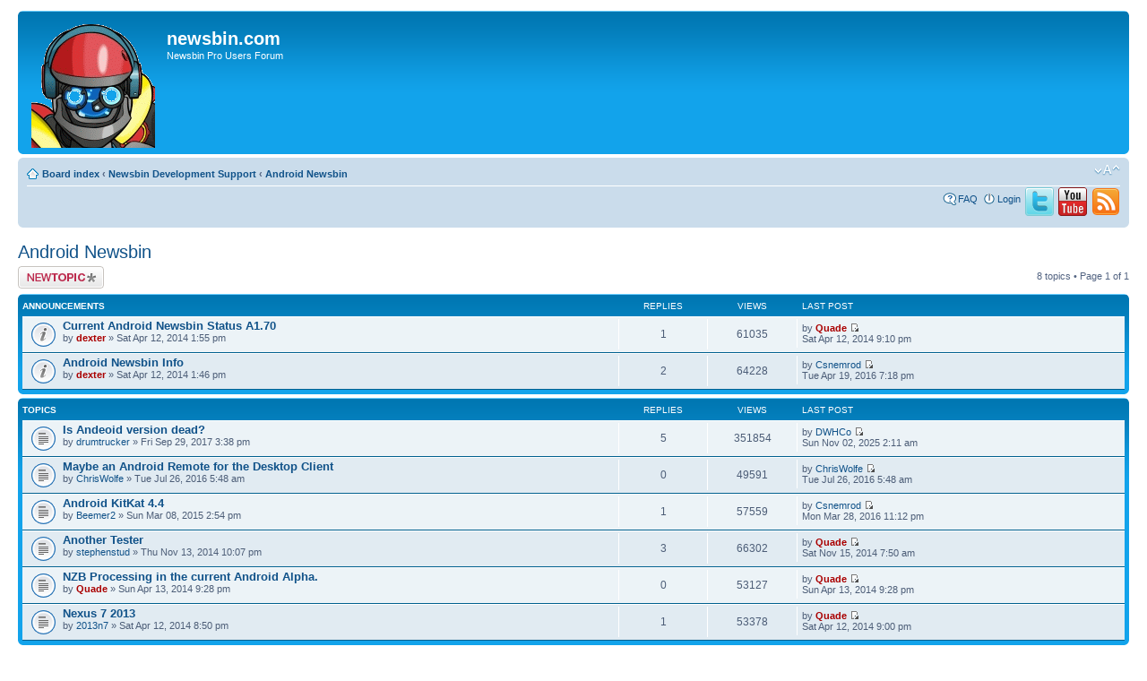

--- FILE ---
content_type: text/html; charset=UTF-8
request_url: https://forums.newsbin.com/viewforum.php?f=47&sid=c217d3064b3dd513bb6662aa952ed19c
body_size: 20496
content:
<!DOCTYPE html PUBLIC "-//W3C//DTD XHTML 1.0 Strict//EN" "http://www.w3.org/TR/xhtml1/DTD/xhtml1-strict.dtd">
<html xmlns="http://www.w3.org/1999/xhtml" dir="ltr" lang="en-gb" xml:lang="en-gb">
<head>

<meta http-equiv="content-type" content="text/html; charset=UTF-8" />
<meta http-equiv="content-style-type" content="text/css" />
<meta http-equiv="content-language" content="en-gb" />
<meta http-equiv="imagetoolbar" content="no" />
<meta name="resource-type" content="document" />
<meta name="distribution" content="global" />
<meta name="keywords" content="" />
<meta name="description" content="" />

<title>newsbin.com &bull; View forum - Android Newsbin</title>



<!--
	phpBB style name: prosilver
	Based on style:   prosilver (this is the default phpBB3 style)
	Original author:  Tom Beddard ( http://www.subBlue.com/ )
	Modified by:
-->

<script type="text/javascript">
// <![CDATA[
	var jump_page = 'Enter the page number you wish to go to:';
	var on_page = '1';
	var per_page = '';
	var base_url = '';
	var style_cookie = 'phpBBstyle';
	var style_cookie_settings = '; path=/; domain=forums.newsbin.com';
	var onload_functions = new Array();
	var onunload_functions = new Array();

	

	/**
	* Find a member
	*/
	function find_username(url)
	{
		popup(url, 760, 570, '_usersearch');
		return false;
	}

	/**
	* New function for handling multiple calls to window.onload and window.unload by pentapenguin
	*/
	window.onload = function()
	{
		for (var i = 0; i < onload_functions.length; i++)
		{
			eval(onload_functions[i]);
		}
	};

	window.onunload = function()
	{
		for (var i = 0; i < onunload_functions.length; i++)
		{
			eval(onunload_functions[i]);
		}
	};

// ]]>
</script>
<script type="text/javascript" src="./styles/prosilver/template/styleswitcher.js"></script>
<script type="text/javascript" src="./styles/prosilver/template/forum_fn.js"></script>

<link href="./styles/prosilver/theme/print.css" rel="stylesheet" type="text/css" media="print" title="printonly" />
<link href="./style.php?id=1&amp;lang=en&amp;sid=e78eb8ba6d7ec4b847407d37d203ef65" rel="stylesheet" type="text/css" media="screen, projection" />

<link href="./styles/prosilver/theme/normal.css" rel="stylesheet" type="text/css" title="A" />
<link href="./styles/prosilver/theme/medium.css" rel="alternate stylesheet" type="text/css" title="A+" />
<link href="./styles/prosilver/theme/large.css" rel="alternate stylesheet" type="text/css" title="A++" />



</head>

<body id="phpbb" class="section-viewforum ltr">

<!-- Google Analytics Stuff -->
<script>
  (function(i,s,o,g,r,a,m){i['GoogleAnalyticsObject']=r;i[r]=i[r]||function(){
  (i[r].q=i[r].q||[]).push(arguments)},i[r].l=1*new Date();a=s.createElement(o),
  m=s.getElementsByTagName(o)[0];a.async=1;a.src=g;m.parentNode.insertBefore(a,m)
  })(window,document,'script','//www.google-analytics.com/analytics.js','ga');

  ga('create', 'UA-540659-3', 'auto');
  ga('send', 'pageview');

</script>
<!-- End Google Analytics Stuff -->


<div id="wrap">
	<a id="top" name="top" accesskey="t"></a>
	<div id="page-header">
		<div class="headerbar">
			<div class="inner"><span class="corners-top"><span></span></span>

			<div id="site-description">
				<a href="./index.php?sid=e78eb8ba6d7ec4b847407d37d203ef65" title="Board index" id="logo"><img src="./styles/prosilver/imageset/RobotHead.gif" width="138" height="138" alt="" title="" /></a>
				<h1>newsbin.com</h1>
				<p>Newsbin Pro Users Forum</p>
				<p class="skiplink"><a href="#start_here">Skip to content</a></p>
			</div>

		

			<span class="corners-bottom"><span></span></span></div>
		</div>

		<div class="navbar">
			<div class="inner"><span class="corners-top"><span></span></span>

			<ul class="linklist navlinks">
				<li class="icon-home"><a href="./index.php?sid=e78eb8ba6d7ec4b847407d37d203ef65" accesskey="h">Board index</a>  <strong>&#8249;</strong> <a href="./viewforum.php?f=37&amp;sid=e78eb8ba6d7ec4b847407d37d203ef65">Newsbin Development Support</a> <strong>&#8249;</strong> <a href="./viewforum.php?f=47&amp;sid=e78eb8ba6d7ec4b847407d37d203ef65">Android Newsbin</a></li>

				<li class="rightside"><a href="#" onclick="fontsizeup(); return false;" onkeypress="return fontsizeup(event);" class="fontsize" title="Change font size">Change font size</a></li>

				
			</ul>

			

			<ul class="linklist rightside">
				<li class="icon-faq"><a href="./faq.php?sid=e78eb8ba6d7ec4b847407d37d203ef65" title="Frequently Asked Questions">FAQ</a></li>
				
					<li class="icon-logout"><a href="./ucp.php?mode=login&amp;sid=e78eb8ba6d7ec4b847407d37d203ef65" title="Login" accesskey="x">Login</a></li>
				
                                <li><a href="http://twitter.com/newsbin" title="Newsbin on Twitter"><img src="./styles/prosilver/theme/images/twitter32.png"/></a></li>
                                <li><a href="http://www.youtube.com/user/NewsbinPro" title="Newsbin on YouTube"><img src="./styles/prosilver/theme/images/youtube32.png"/></a></li>
                                <li><a href="./rss.php?sid=e78eb8ba6d7ec4b847407d37d203ef65" title="Click here to add RSS feed "><img src="./styles/prosilver/theme/images/rss32.png"/></a></li>
			</ul>

			<span class="corners-bottom"><span></span></span></div>
		</div>

	</div>

	<a name="start_here"></a>
	<div id="page-body">
		
<h2><a href="./viewforum.php?f=47&amp;sid=e78eb8ba6d7ec4b847407d37d203ef65">Android Newsbin</a></h2>


<div>
	<!-- NOTE: remove the style="display: none" when you want to have the forum description on the forum body --><div style="display: none !important;">Discussion related to the development of a native Android version of Newsbin.<br /></div>
</div>

	<div class="topic-actions" >

	
		<div class="buttons">
			<div class="post-icon" title="Post a new topic"><a href="./posting.php?mode=post&amp;f=47&amp;sid=e78eb8ba6d7ec4b847407d37d203ef65"><span></span>Post a new topic</a></div>
		</div>
	
		<div class="pagination">
			8 topics &bull; Page <strong>1</strong> of <strong>1</strong>
		</div>
	

	</div>

		<div class="forumbg announcement">
		<div class="inner"><span class="corners-top"><span></span></span>
		<ul class="topiclist">
			<li class="header">
				<dl class="icon">
					<dt>Announcements</dt>
					<dd class="posts">Replies</dd>
					<dd class="views">Views</dd>
					<dd class="lastpost"><span>Last post</span></dd>
				</dl>
			</li>
		</ul>
		<ul class="topiclist topics">
	

		<li class="row bg1 announce">
			<dl class="icon" style="background-image: url(./styles/prosilver/imageset/announce_read.gif); background-repeat: no-repeat;">
				<dt title="No unread posts"><a href="./viewtopic.php?f=47&amp;t=35437&amp;sid=e78eb8ba6d7ec4b847407d37d203ef65" class="topictitle">Current Android Newsbin Status A1.70</a>
					<br />
					by <a href="./memberlist.php?mode=viewprofile&amp;u=4&amp;sid=e78eb8ba6d7ec4b847407d37d203ef65" style="color: #AA0000;" class="username-coloured">dexter</a> &raquo; Sat Apr 12, 2014 1:55 pm
				</dt>
				<dd class="posts">1 <dfn>Replies</dfn></dd>
				<dd class="views">61035 <dfn>Views</dfn></dd>
				<dd class="lastpost"><span><dfn>Last post </dfn>by <a href="./memberlist.php?mode=viewprofile&amp;u=5&amp;sid=e78eb8ba6d7ec4b847407d37d203ef65" style="color: #AA0000;" class="username-coloured">Quade</a>
					<a href="./viewtopic.php?f=47&amp;t=35437&amp;p=202994&amp;sid=e78eb8ba6d7ec4b847407d37d203ef65#p202994"><img src="./styles/prosilver/imageset/icon_topic_latest.gif" width="11" height="9" alt="View the latest post" title="View the latest post" /></a> <br />Sat Apr 12, 2014 9:10 pm</span>
				</dd>
			</dl>
		</li>

	

		<li class="row bg2 announce">
			<dl class="icon" style="background-image: url(./styles/prosilver/imageset/announce_read.gif); background-repeat: no-repeat;">
				<dt title="No unread posts"><a href="./viewtopic.php?f=47&amp;t=35436&amp;sid=e78eb8ba6d7ec4b847407d37d203ef65" class="topictitle">Android Newsbin Info</a>
					<br />
					by <a href="./memberlist.php?mode=viewprofile&amp;u=4&amp;sid=e78eb8ba6d7ec4b847407d37d203ef65" style="color: #AA0000;" class="username-coloured">dexter</a> &raquo; Sat Apr 12, 2014 1:46 pm
				</dt>
				<dd class="posts">2 <dfn>Replies</dfn></dd>
				<dd class="views">64228 <dfn>Views</dfn></dd>
				<dd class="lastpost"><span><dfn>Last post </dfn>by <a href="./memberlist.php?mode=viewprofile&amp;u=76999&amp;sid=e78eb8ba6d7ec4b847407d37d203ef65">Csnemrod</a>
					<a href="./viewtopic.php?f=47&amp;t=35436&amp;p=215112&amp;sid=e78eb8ba6d7ec4b847407d37d203ef65#p215112"><img src="./styles/prosilver/imageset/icon_topic_latest.gif" width="11" height="9" alt="View the latest post" title="View the latest post" /></a> <br />Tue Apr 19, 2016 7:18 pm</span>
				</dd>
			</dl>
		</li>

	
		</ul>
		<span class="corners-bottom"><span></span></span></div>
	</div>
	
		<div class="forumbg">
		<div class="inner"><span class="corners-top"><span></span></span>
		<ul class="topiclist">
			<li class="header">
				<dl class="icon">
					<dt>Topics</dt>
					<dd class="posts">Replies</dd>
					<dd class="views">Views</dd>
					<dd class="lastpost"><span>Last post</span></dd>
				</dl>
			</li>
		</ul>
		<ul class="topiclist topics">
	

		<li class="row bg1">
			<dl class="icon" style="background-image: url(./styles/prosilver/imageset/topic_read.gif); background-repeat: no-repeat;">
				<dt title="No unread posts"><a href="./viewtopic.php?f=47&amp;t=42624&amp;sid=e78eb8ba6d7ec4b847407d37d203ef65" class="topictitle">Is Andeoid version dead?</a>
					<br />
					by <a href="./memberlist.php?mode=viewprofile&amp;u=37243&amp;sid=e78eb8ba6d7ec4b847407d37d203ef65">drumtrucker</a> &raquo; Fri Sep 29, 2017 3:38 pm
				</dt>
				<dd class="posts">5 <dfn>Replies</dfn></dd>
				<dd class="views">351854 <dfn>Views</dfn></dd>
				<dd class="lastpost"><span><dfn>Last post </dfn>by <a href="./memberlist.php?mode=viewprofile&amp;u=38030&amp;sid=e78eb8ba6d7ec4b847407d37d203ef65">DWHCo</a>
					<a href="./viewtopic.php?f=47&amp;t=42624&amp;p=233944&amp;sid=e78eb8ba6d7ec4b847407d37d203ef65#p233944"><img src="./styles/prosilver/imageset/icon_topic_latest.gif" width="11" height="9" alt="View the latest post" title="View the latest post" /></a> <br />Sun Nov 02, 2025 2:11 am</span>
				</dd>
			</dl>
		</li>

	

		<li class="row bg2">
			<dl class="icon" style="background-image: url(./styles/prosilver/imageset/topic_read.gif); background-repeat: no-repeat;">
				<dt title="No unread posts"><a href="./viewtopic.php?f=47&amp;t=40592&amp;sid=e78eb8ba6d7ec4b847407d37d203ef65" class="topictitle">Maybe an Android Remote for the Desktop Client</a>
					<br />
					by <a href="./memberlist.php?mode=viewprofile&amp;u=2644&amp;sid=e78eb8ba6d7ec4b847407d37d203ef65">ChrisWolfe</a> &raquo; Tue Jul 26, 2016 5:48 am
				</dt>
				<dd class="posts">0 <dfn>Replies</dfn></dd>
				<dd class="views">49591 <dfn>Views</dfn></dd>
				<dd class="lastpost"><span><dfn>Last post </dfn>by <a href="./memberlist.php?mode=viewprofile&amp;u=2644&amp;sid=e78eb8ba6d7ec4b847407d37d203ef65">ChrisWolfe</a>
					<a href="./viewtopic.php?f=47&amp;t=40592&amp;p=216341&amp;sid=e78eb8ba6d7ec4b847407d37d203ef65#p216341"><img src="./styles/prosilver/imageset/icon_topic_latest.gif" width="11" height="9" alt="View the latest post" title="View the latest post" /></a> <br />Tue Jul 26, 2016 5:48 am</span>
				</dd>
			</dl>
		</li>

	

		<li class="row bg1">
			<dl class="icon" style="background-image: url(./styles/prosilver/imageset/topic_read.gif); background-repeat: no-repeat;">
				<dt title="No unread posts"><a href="./viewtopic.php?f=47&amp;t=37909&amp;sid=e78eb8ba6d7ec4b847407d37d203ef65" class="topictitle">Android KitKat 4.4</a>
					<br />
					by <a href="./memberlist.php?mode=viewprofile&amp;u=44436&amp;sid=e78eb8ba6d7ec4b847407d37d203ef65">Beemer2</a> &raquo; Sun Mar 08, 2015 2:54 pm
				</dt>
				<dd class="posts">1 <dfn>Replies</dfn></dd>
				<dd class="views">57559 <dfn>Views</dfn></dd>
				<dd class="lastpost"><span><dfn>Last post </dfn>by <a href="./memberlist.php?mode=viewprofile&amp;u=76999&amp;sid=e78eb8ba6d7ec4b847407d37d203ef65">Csnemrod</a>
					<a href="./viewtopic.php?f=47&amp;t=37909&amp;p=214804&amp;sid=e78eb8ba6d7ec4b847407d37d203ef65#p214804"><img src="./styles/prosilver/imageset/icon_topic_latest.gif" width="11" height="9" alt="View the latest post" title="View the latest post" /></a> <br />Mon Mar 28, 2016 11:12 pm</span>
				</dd>
			</dl>
		</li>

	

		<li class="row bg2">
			<dl class="icon" style="background-image: url(./styles/prosilver/imageset/topic_read.gif); background-repeat: no-repeat;">
				<dt title="No unread posts"><a href="./viewtopic.php?f=47&amp;t=37219&amp;sid=e78eb8ba6d7ec4b847407d37d203ef65" class="topictitle">Another Tester</a>
					<br />
					by <a href="./memberlist.php?mode=viewprofile&amp;u=67178&amp;sid=e78eb8ba6d7ec4b847407d37d203ef65">stephenstud</a> &raquo; Thu Nov 13, 2014 10:07 pm
				</dt>
				<dd class="posts">3 <dfn>Replies</dfn></dd>
				<dd class="views">66302 <dfn>Views</dfn></dd>
				<dd class="lastpost"><span><dfn>Last post </dfn>by <a href="./memberlist.php?mode=viewprofile&amp;u=5&amp;sid=e78eb8ba6d7ec4b847407d37d203ef65" style="color: #AA0000;" class="username-coloured">Quade</a>
					<a href="./viewtopic.php?f=47&amp;t=37219&amp;p=206660&amp;sid=e78eb8ba6d7ec4b847407d37d203ef65#p206660"><img src="./styles/prosilver/imageset/icon_topic_latest.gif" width="11" height="9" alt="View the latest post" title="View the latest post" /></a> <br />Sat Nov 15, 2014 7:50 am</span>
				</dd>
			</dl>
		</li>

	

		<li class="row bg1">
			<dl class="icon" style="background-image: url(./styles/prosilver/imageset/topic_read.gif); background-repeat: no-repeat;">
				<dt title="No unread posts"><a href="./viewtopic.php?f=47&amp;t=35445&amp;sid=e78eb8ba6d7ec4b847407d37d203ef65" class="topictitle">NZB Processing in the current Android Alpha.</a>
					<br />
					by <a href="./memberlist.php?mode=viewprofile&amp;u=5&amp;sid=e78eb8ba6d7ec4b847407d37d203ef65" style="color: #AA0000;" class="username-coloured">Quade</a> &raquo; Sun Apr 13, 2014 9:28 pm
				</dt>
				<dd class="posts">0 <dfn>Replies</dfn></dd>
				<dd class="views">53127 <dfn>Views</dfn></dd>
				<dd class="lastpost"><span><dfn>Last post </dfn>by <a href="./memberlist.php?mode=viewprofile&amp;u=5&amp;sid=e78eb8ba6d7ec4b847407d37d203ef65" style="color: #AA0000;" class="username-coloured">Quade</a>
					<a href="./viewtopic.php?f=47&amp;t=35445&amp;p=203014&amp;sid=e78eb8ba6d7ec4b847407d37d203ef65#p203014"><img src="./styles/prosilver/imageset/icon_topic_latest.gif" width="11" height="9" alt="View the latest post" title="View the latest post" /></a> <br />Sun Apr 13, 2014 9:28 pm</span>
				</dd>
			</dl>
		</li>

	

		<li class="row bg2">
			<dl class="icon" style="background-image: url(./styles/prosilver/imageset/topic_read.gif); background-repeat: no-repeat;">
				<dt title="No unread posts"><a href="./viewtopic.php?f=47&amp;t=35438&amp;sid=e78eb8ba6d7ec4b847407d37d203ef65" class="topictitle">Nexus 7 2013</a>
					<br />
					by <a href="./memberlist.php?mode=viewprofile&amp;u=67049&amp;sid=e78eb8ba6d7ec4b847407d37d203ef65">2013n7</a> &raquo; Sat Apr 12, 2014 8:50 pm
				</dt>
				<dd class="posts">1 <dfn>Replies</dfn></dd>
				<dd class="views">53378 <dfn>Views</dfn></dd>
				<dd class="lastpost"><span><dfn>Last post </dfn>by <a href="./memberlist.php?mode=viewprofile&amp;u=5&amp;sid=e78eb8ba6d7ec4b847407d37d203ef65" style="color: #AA0000;" class="username-coloured">Quade</a>
					<a href="./viewtopic.php?f=47&amp;t=35438&amp;p=202991&amp;sid=e78eb8ba6d7ec4b847407d37d203ef65#p202991"><img src="./styles/prosilver/imageset/icon_topic_latest.gif" width="11" height="9" alt="View the latest post" title="View the latest post" /></a> <br />Sat Apr 12, 2014 9:00 pm</span>
				</dd>
			</dl>
		</li>

	
			</ul>
		<span class="corners-bottom"><span></span></span></div>
	</div>
	
	<form method="post" action="./viewforum.php?f=47&amp;sid=e78eb8ba6d7ec4b847407d37d203ef65">
		<fieldset class="display-options">
			
			<label>Display topics from previous: <select name="st" id="st"><option value="0" selected="selected">All Topics</option><option value="1">1 day</option><option value="7">7 days</option><option value="14">2 weeks</option><option value="30">1 month</option><option value="90">3 months</option><option value="180">6 months</option><option value="365">1 year</option></select></label>
			<label>Sort by <select name="sk" id="sk"><option value="a">Author</option><option value="t" selected="selected">Post time</option><option value="r">Replies</option><option value="s">Subject</option><option value="v">Views</option></select></label>
			<label><select name="sd" id="sd"><option value="a">Ascending</option><option value="d" selected="selected">Descending</option></select> <input type="submit" name="sort" value="Go" class="button2" /></label>
	
		</fieldset>
	</form>
	<hr />

	<div class="topic-actions">
		
		<div class="buttons">
			<div class="post-icon" title="Post a new topic"><a href="./posting.php?mode=post&amp;f=47&amp;sid=e78eb8ba6d7ec4b847407d37d203ef65"><span></span>Post a new topic</a></div>
		</div>
		
		<div class="pagination">
			 8 topics &bull; Page <strong>1</strong> of <strong>1</strong>
		</div>
		
	</div>

	<p></p><p><a href="./index.php?sid=e78eb8ba6d7ec4b847407d37d203ef65" class="left-box left" accesskey="r">Return to Board index</a></p>

	<form method="post" id="jumpbox" action="./viewforum.php?sid=e78eb8ba6d7ec4b847407d37d203ef65" onsubmit="if(this.f.value == -1){return false;}">

	
		<fieldset class="jumpbox">
	
			<label for="f" accesskey="j">Jump to:</label>
			<select name="f" id="f" onchange="if(this.options[this.selectedIndex].value != -1){ document.forms['jumpbox'].submit() }">
			
				<option value="-1">Select a forum</option>
			<option value="-1">------------------</option>
				<option value="35">Newsbin Discussions</option>
			
				<option value="8">&nbsp; &nbsp;Newbie Forum</option>
			
				<option value="43">&nbsp; &nbsp;V6 Technical Support</option>
			
				<option value="42">&nbsp; &nbsp;Immigrants from other Newsreaders</option>
			
				<option value="5">&nbsp; &nbsp;Feature Requests</option>
			
				<option value="31">&nbsp; &nbsp;Linux</option>
			
				<option value="30">&nbsp; &nbsp;Version 5 FAQ</option>
			
				<option value="36">Newsbin General Assistance</option>
			
				<option value="11">&nbsp; &nbsp;Announcements</option>
			
				<option value="7">&nbsp; &nbsp;General Discussion</option>
			
				<option value="4">&nbsp; &nbsp;Regular Expressions</option>
			
				<option value="9">&nbsp; &nbsp;Tips and Tricks</option>
			
				<option value="37">Newsbin Development Support</option>
			
				<option value="44">&nbsp; &nbsp;Newsbin Version 6 Beta Support</option>
			
				<option value="47" selected="selected">&nbsp; &nbsp;Android Newsbin</option>
			
				<option value="38">News Services</option>
			
				<option value="20">&nbsp; &nbsp;Astraweb</option>
			
				<option value="28">&nbsp; &nbsp;Giganews</option>
			
				<option value="41">&nbsp; &nbsp;NewsDemon</option>
			
				<option value="23">&nbsp; &nbsp;Newshosting</option>
			
				<option value="3">&nbsp; &nbsp;News Servers</option>
			
				<option value="33">&nbsp; &nbsp;PowerUsenet</option>
			
			</select>
			<input type="submit" value="Go" class="button2" />
		</fieldset>
	</form>


	<h3>Who is online</h3>
	<p>Users browsing this forum: No registered users and 14 guests</p>

	<h3>Forum permissions</h3>
	<p>You <strong>cannot</strong> post new topics in this forum<br />You <strong>cannot</strong> reply to topics in this forum<br />You <strong>cannot</strong> edit your posts in this forum<br />You <strong>cannot</strong> delete your posts in this forum<br />You <strong>cannot</strong> post attachments in this forum<br /></p>
</div>

<div id="page-footer">

	<div class="navbar">
		<div class="inner"><span class="corners-top"><span></span></span>

		<ul class="linklist">
			<li class="icon-home"><a href="./index.php?sid=e78eb8ba6d7ec4b847407d37d203ef65">Board index</a></li>
				
			<li class="rightside"><a href="./memberlist.php?mode=leaders&amp;sid=e78eb8ba6d7ec4b847407d37d203ef65">The team</a> &bull; <a href="./ucp.php?mode=delete_cookies&amp;sid=e78eb8ba6d7ec4b847407d37d203ef65">Delete all board cookies</a> &bull; All times are UTC - 4 hours [ <abbr title="Daylight Saving Time">DST</abbr> ]</li>
		</ul>

		<span class="corners-bottom"><span></span></span></div>
	</div>

	<div class="copyright">Powered by <a href="https://www.phpbb.com/">phpBB</a>&reg; Forum Software &copy; phpBB Group
		
	</div>
</div>

</div>

<div>
	<a id="bottom" name="bottom" accesskey="z"></a>
	
</div>

</body>
</html>